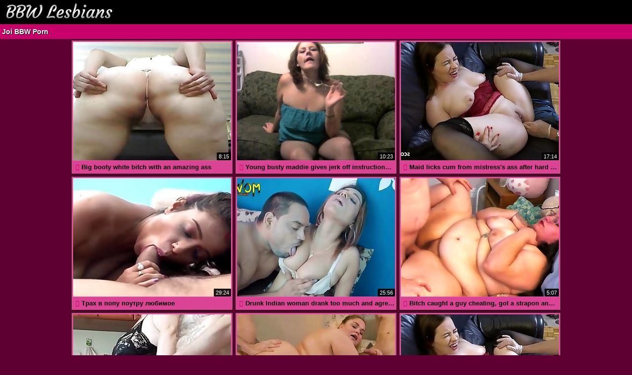

--- FILE ---
content_type: text/html; charset=UTF-8
request_url: http://bbwlesbians.net/joi/258/1
body_size: 9947
content:
<!DOCTYPE html>
<html>
	<head>
		<meta charset="utf-8">
		<title>Joi Videos :: Chubby Joi Porn Tube :: BBW Lesbians</title>
		<meta name="description" content="">
		<link rel="stylesheet" href="/syntagm/stratum.css">
		<meta name="viewport" content="width=device-width, initial-scale=1.0, maximum-scale=1.0, user-scalable=yes">
		<link rel="shortcut icon" href="/favicon.ico" type="image/x-icon">
		<link rel="icon" href="/favicon.ico" type="image/x-icon">
		<base target="_blank">
		<script src="https://ajax.googleapis.com/ajax/libs/jquery/2.2.4/jquery.min.js"></script>
		<script src="/syntagm/ll.min.js"></script>
	</head>

	<body>

		<div class="bugong">
			<a href="/" target="_self"><img src="/syntagm/bbwlesbians.jpg" width="238" height="49" alt="BBW Lesbians Porn Tube"></a> <img src="/syntagm/frameable.gif" style="display:none">
		</div>

		<div class="wantral">
			<i class="fa fa-video-camera fa-border" aria-hidden="true"></i>
			Joi BBW Porn
		</div>

		<div class="melodia">

			<div class="supreme">
				<a href="/t/l.php?q=YmlnLWJvb3R5LXdoaXRlLWJpdGNoLXdpdGgtYW4tYW1hemluZy1hc3M="><img src="/upload/320x240/46/243_booty.jpg"><em>Big booty white bitch with an amazing ass</em></a> <span>8:15</span>
			</div>

			<div class="supreme">
				<a href="/t/l.php?q=eW91bmctYnVzdHktbWFkZGllLWdpdmVzLWplcmstb2ZmLWluc3RydWN0aW9ucy10by1oZXI="><img src="/upload/320x240/57/888_law.jpg"><em>Young busty maddie gives jerk off instructions to her</em></a> <span>10:23</span>
			</div>

			<div class="supreme">
				<a href="/t/l.php?q=bWFpZC1saWNrcy1jdW0tZnJvbS1taXN0cmVzcy1zLWFzcy1hZnRlci1oYXJkLWFuYWw="><img src="/upload/320x240/65/881_s.jpg"><em>Maid licks cum from mistress's ass after hard anal</em></a> <span>17:14</span>
			</div>

			<div class="supreme">
				<a href="/t/l.php?q=dHJhaC12LXBvcHUtcG91dHJ1LWx5dWJpbW9lLXphbnlhdGll"><img src="/upload/320x240/65/356_--.jpg"><em>Трах в попу поутру любимое</em></a> <span>29:24</span>
			</div>

			<div class="supreme">
				<a href="/t/l.php?q=ZHJ1bmstaW5kaWFuLXdvbWFuLWRyYW5rLXRvby1tdWNoLWFuZC1hZ3JlZWQtdG8tc2V4"><img src="/upload/320x240/65/341_too.jpg"><em>Drunk Indian woman drank too much and agreed to sex</em></a> <span>25:56</span>
			</div>

			<div class="supreme">
				<a href="/t/l.php?q=Yml0Y2gtY2F1Z2h0LWd1eS1jaGVhdGluZy1nb3Qtc3RyYXBvbi1hbmQtam9pbmVkLWlu"><img src="/upload/320x240/65/114_door.jpg"><em>Bitch caught a guy cheating, got a strapon and joined in</em></a> <span>5:07</span>
			</div>

			<div class="supreme">
				<a href="/t/l.php?q=ZGljay13YW5raW5nLWF0LW15LW1vdGhlci1pbi1sYXctcy1ob3VzZQ=="><img src="/upload/320x240/64/986_at-learn.jpg"><em>Dick wanking at my mother-in-law's house.</em></a> <span>7:49</span>
			</div>

			<div class="supreme">
				<a href="/t/l.php?q=Y3Vja29sZC1jYXVnaHQtY2hlYXRpbmctb24taGlzLXdpZmUtYW5uYS1rYXR6LXRocmVlc29tZQ=="><img src="/upload/320x240/64/982_caught-in.jpg"><em>Cuckold caught cheating on his wife Anna Katz, a threesome</em></a> <span>19:15</span>
			</div>

			<div class="supreme">
				<a href="/t/l.php?q=b25lLWZpbmdlci1pbi1hc3MtZ29vZC1idXQtd2lsbC10aHJlZS1maXQtYW5hbC1leHBlcmltZW50cw=="><img src="/upload/320x240/64/890_is.jpg"><em>One finger in the ass is good, but will three fit? Anal</em></a> <span>17:14</span>
			</div>

			<div class="supreme">
				<a href="/t/l.php?q=dGhlLWh1c2JhbmQtY2hlYXRlZC1hbmQtZ290LWZhdC1taXN0cmVzcy1mdWNrZWQ="><img src="/upload/320x240/64/866_spouse.jpg"><em>The husband cheated, and got a fat mistress - fucked with a</em></a> <span>5:07</span>
			</div>


			<div class="supreme">
				<a href="/t/l.php?q=bWFzdHVyYmF0aW5nLWluLWtpdGNoZW4tYWRvcmVkLWJ5LXNob290aW5nLXN0YXItaG91c2V3aWZl"><img data-original="/upload/320x240/64/632_the-excitingly-with.jpg" class="blazy" src="/image.png"><em>Masturbating in the kitchen is adored by Shooting Star</em></a> <span>20:08</span>
			</div>

			<div class="supreme">
				<a href="/t/l.php?q=bGV0LW15LXRpdHR5LW1vdGhlci1pbi1sYXctamVyay1tZS1vZmYtaWYtbXktd2lmZS1kb2Vzbi10"><img data-original="/upload/320x240/64/482_-wife.jpg" class="blazy" src="/image.png"><em>Let my titty mother-in-law jerk me off if my wife doesn't</em></a> <span>7:49</span>
			</div>

			<div class="supreme">
				<a href="/t/l.php?q=YS1tYXN0dXJiYXRpbmctY3J1bXBldC1kb2VzLW5vdC1taW5kLXRha2luZy1zbHVnZ2lzaA=="><img data-original="/upload/320x240/64/134_taking.jpg" class="blazy" src="/image.png"><em>A masturbating crumpet does not mind taking a sluggish dick</em></a> <span>11:27</span>
			</div>

			<div class="supreme">
				<a href="/t/l.php?q=cm91Z2gtcG9ybi13aXRoLWZhdC13b21hbi1pbi1uYXR1cmU="><img data-original="/upload/320x240/63/890_fat--fresh.jpg" class="blazy" src="/image.png"><em>Rough porn with a fat woman in nature</em></a> <span>21:18</span>
			</div>

			<div class="supreme">
				<a href="/t/l.php?q=bXktZnJpZW5kLXMtbW9tLWFuZC1pLWhhdmUtc2VjcmV0LXdlLWhhdmUtc2V4LXRvZ2V0aGVy"><img data-original="/upload/320x240/63/345_have.jpg" class="blazy" src="/image.png"><em>My friend's mom and I have a secret: we have sex together.</em></a> <span>16:22</span>
			</div>

			<div class="supreme">
				<a href="/t/l.php?q=eW91LWNhbi10LWplcmsteW91ci1tb20tcy1kaWNrLW9mZi1hbHRob3VnaC15b3UtY2Fu"><img data-original="/upload/320x240/63/219_mom-me.jpg" class="blazy" src="/image.png"><em>You can't jerk your mom's dick off! Although you can do it</em></a> <span>6:02</span>
			</div>

			<div class="supreme">
				<a href="/t/l.php?q=d2F0Y2hpbmctaG90LXBvcm4tYW5kLW1hc3R1cmJhdGluZy1qb2luLW1l"><img data-original="/upload/320x240/63/105_session.jpg" class="blazy" src="/image.png"><em>Watching hot porn and masturbating, join me!</em></a> <span>15:03</span>
			</div>

			<div class="supreme">
				<a href="/t/l.php?q=YS1oaW5kdS1mcm9tLW11bWJhaS10b29rLW9mZi1wcm9zdGl0dXRlLWJyaWdodGVuaW5n"><img data-original="/upload/320x240/63/046_-slut.jpg" class="blazy" src="/image.png"><em>A Hindu from Mumbai took off a prostitute, brightening up</em></a> <span>25:56</span>
			</div>

			<div class="supreme">
				<a href="/t/l.php?q=ZXhjaXRpbmctaG9tZW1hZGUtcG9ybi1vZi1zd2luZ2Vycy1pbi1ob3RlbC1yb29t"><img data-original="/upload/320x240/62/799_room-fuck.jpg" class="blazy" src="/image.png"><em>Exciting homemade porn of swingers in a hotel room</em></a> <span>39:01</span>
			</div>

			<div class="supreme">
				<a href="/t/l.php?q=dGhpcy13aGF0LXNpbmdsZS13b21hbi1zLWRvdWJsZS1wZW5ldHJhdGlvbi1sb29rcy1saWtl"><img data-original="/upload/320x240/62/675_what-monse-double.jpg" class="blazy" src="/image.png"><em>This is what a single woman's double penetration looks like</em></a> <span>6:46</span>
			</div>

			<div class="supreme">
				<a href="/t/l.php?q=bXktbW90aGVyLWluLWxhdy1qZXJrcy1jb2NrLXByZXR0eS1nb29kLWV2ZW4tYmV0dGVy"><img data-original="/upload/320x240/62/660_-in-into.jpg" class="blazy" src="/image.png"><em>My mother-in-law jerks cock pretty good, even better than my</em></a> <span>7:49</span>
			</div>

			<div class="supreme">
				<a href="/t/l.php?q=bWF0dXJlLXNob290aW5nLXN0YXItbWFzdHVyYmF0ZXMtaW4ta2l0Y2hlbi1nZXQteW91cg=="><img data-original="/upload/320x240/62/132_your-out-and.jpg" class="blazy" src="/image.png"><em>Mature Shooting Star masturbates in the kitchen, get your</em></a> <span>20:08</span>
			</div>

			<div class="supreme">
				<a href="/t/l.php?q=dGhpcy1tb21teS1ub3QtYXNoYW1lZC10by1zaG93LWhlci1iaWctbmF0dXJhbC10aXRz"><img data-original="/upload/320x240/61/922_is-mature-proud.jpg" class="blazy" src="/image.png"><em>This mommy is not ashamed to show her big natural tits.</em></a> <span>10:57</span>
			</div>

			<div class="supreme">
				<a href="/t/l.php?q=aW5kaWFuLWxvdmVycy1mdWNrLW9uLWRhdGUtYW5kLXN0cmVuZ3RoZW4tcmVsYXRpb25zaGlwcw=="><img data-original="/upload/320x240/61/868_in-sex-a.jpg" class="blazy" src="/image.png"><em>Indian lovers fuck on a date and strengthen relationships</em></a> <span>25:56</span>
			</div>

			<div class="supreme">
				<a href="/t/l.php?q=ZGlsZG8taW4tYXNzLWFuZC1jdW50LXRoZXJlLXMtbm8tc3VjaC10aGluZy1hcy10b28="><img data-original="/upload/320x240/61/634_monse-two.jpg" class="blazy" src="/image.png"><em>Dildo in ass and cunt! There's no such thing as too many</em></a> <span>6:46</span>
			</div>

			<div class="supreme">
				<a href="/t/l.php?q=YS1zaGF2ZW4taGVhZGVkLWluZGlhbi1wZXJzdWFkZWQtaGFybWZ1bC1iaXRjaC10by1oYXZl"><img data-original="/upload/320x240/61/564_bitch-to-in.jpg" class="blazy" src="/image.png"><em>A shaven-headed Indian persuaded a harmful bitch to have sex</em></a> <span>29:24</span>
			</div>

			<div class="supreme">
				<a href="/t/l.php?q=bWFrZS1tZS13ZXQtYmVkLWRhZGR5LWpvaQ=="><img data-original="/upload/320x240/58/211_me_the.jpg" class="blazy" src="/image.png"><em>Make me wet the bed daddy-joi</em></a> <span>18:48</span>
			</div>

			<div class="supreme">
				<a href="/t/l.php?q=ZXllLWNyb3NzaW5nLXRvZS1jdXJsaW5nLW9yZ2FzbXMtd2hpbGUtbWFzdHVyYmF0aW5nLTI5ODE2"><img data-original="/upload/320x240/57/870__while.jpg" class="blazy" src="/image.png"><em>Eye crossing, toe curling orgasms while masturbating</em></a> <span>13:47</span>
			</div>

			<div class="supreme">
				<a href="/t/l.php?q=Y3VtLWpvaW4tbWFzc2l2ZS1iYnctZ2lybC1mdWNraW5nLWhlci1zZWxmLXVw"><img data-original="/upload/320x240/57/737_join_bbw_self.jpg" class="blazy" src="/image.png"><em>Cum join the massive bbw girl fucking her self up</em></a> <span>8:26</span>
			</div>

			<div class="supreme">
				<a href="/t/l.php?q=ZnJlbmNoLXBlZGljdXJlLW1lYXR5LXNvbGVzLWpvaQ=="><img data-original="/upload/320x240/56/598_pedicure_soles.jpg" class="blazy" src="/image.png"><em>French pedicure meaty soles joi</em></a> <span>3:51</span>
			</div>

			<div class="supreme">
				<a href="/t/l.php?q=YmV0aC1qb2k="><img data-original="/upload/320x240/55/735_Beth_joi.jpg" class="blazy" src="/image.png"><em>Beth joi</em></a> <span>10:32</span>
			</div>

			<div class="supreme">
				<a href="/t/l.php?q=cGhhdC1zb2xlcw=="><img data-original="/upload/320x240/54/814_Phat_soles.jpg" class="blazy" src="/image.png"><em>Phat soles</em></a> <span>5:01</span>
			</div>

			<div class="supreme">
				<a href="/t/l.php?q=Zmlyc3QtaW5zdHJ1Y3Rpb25hbC12aWRlbw=="><img data-original="/upload/320x240/54/395_First_instructional.jpg" class="blazy" src="/image.png"><em>First instructional video</em></a> <span>2:47</span>
			</div>

			<div class="supreme">
				<a href="/t/l.php?q=YmYtZmluZHMtbWUtcGxheWluZy13aXRoLW15c2VsZi1hbmQtam9pbnMtMjU2MDc="><img data-original="/upload/320x240/54/051_myself_joins.jpg" class="blazy" src="/image.png"><em>Bf finds me playing with myself and joins</em></a> <span>10:11</span>
			</div>

			<div class="supreme">
				<a href="/t/l.php?q=Y3VyaW91cy10ZWVuLWpvaW5zLW9sZC1jb3VwbGUtZm9yLXRocmVlc29tZS1zZXgtb3V0ZG9vcnM="><img data-original="/upload/320x240/53/661_joins_for_sex.jpg" class="blazy" src="/image.png"><em>Curious teen joins old couple for threesome sex outdoors</em></a> <span>8:26</span>
			</div>

			<div class="supreme">
				<a href="/t/l.php?q=bWFkZGllLW1ha2VzLXZpZXdlci1qZXJrLW9mZi10by1oZXItcmh5dGhtLXdpdGgtZWRnaW5n"><img data-original="/upload/320x240/53/558_denial.jpg" class="blazy" src="/image.png"><em>Maddie makes viewer jerk off to her rhythm with edging and</em></a> <span>19:40</span>
			</div>

			<div class="supreme">
				<a href="/t/l.php?q=am9pLWN1bS1pbi1tb21teS1zLXRocm9hdA=="><img data-original="/upload/320x240/52/877_Joi_in_s.jpg" class="blazy" src="/image.png"><em>Joi cum in mommy's throat</em></a> <span>6:40</span>
			</div>

			<div class="supreme">
				<a href="/t/l.php?q=bWF0dXJlLW1vbS1qb2lucy1uZXdiaWUtdGVlbi1jb3VwbGU="><img data-original="/upload/320x240/52/483_joins_newbie_teen.jpg" class="blazy" src="/image.png"><em>Mature mom joins newbie teen couple</em></a> <span>7:04</span>
			</div>

			<div class="supreme">
				<a href="/t/l.php?q=Y3V0ZS1iaWctdGl0cw=="><img data-original="/upload/320x240/48/657_Cute_big.jpg" class="blazy" src="/image.png"><em>Cute big tits</em></a> <span>8:38</span>
			</div>

			<div class="supreme">
				<a href="/t/l.php?q=dGluYS1zbnVhLWJlZ3MteW91LXRvLWN1bS1qb2k="><img data-original="/upload/320x240/48/201_snua_you.jpg" class="blazy" src="/image.png"><em>Tina snua begs you to cum joi</em></a> <span>10:32</span>
			</div>

			<div class="supreme">
				<a href="/t/l.php?q=d29yc2hpcC1taXN0cmVzcy1tb25pY2Etcy1odWdlLWFzcw=="><img data-original="/upload/320x240/47/876_s.jpg" class="blazy" src="/image.png"><em>Worship mistress monica's huge ass</em></a> <span>7:37</span>
			</div>

			<div class="supreme">
				<a href="/t/l.php?q=a2F0aGVyeW4tbWFyaWUtc2x1cnBzLXB1c3N5LXVudGlsLXR3by1jb2Nrcy1qb2lu"><img data-original="/upload/320x240/47/757_marie_until.jpg" class="blazy" src="/image.png"><em>Katheryn marie slurps pussy until two cocks join</em></a> <span>19:38</span>
			</div>

			<div class="supreme">
				<a href="/t/l.php?q=am9pLW5hdWdodHktbmVyZC1zcXVpcnRzLWFuZC1nZXRzLWN1bXNob3Q="><img data-original="/upload/320x240/47/579_Joi_gets.jpg" class="blazy" src="/image.png"><em>Joi naughty nerd squirts and gets cumshot</em></a> <span>23:00</span>
			</div>

			<div class="supreme">
				<a href="/t/l.php?q=Y3VydnktYmJ3LWdvZGRlc3M="><img data-original="/upload/320x240/47/100_Curvy.jpg" class="blazy" src="/image.png"><em>Curvy bbw goddess</em></a> <span>7:14</span>
			</div>

			<div class="supreme">
				<a href="/t/l.php?q=aHVnZS13aGl0ZS1hc3MtamVyay1vZmYtaW5zdHJ1Y3Rpb25z"><img data-original="/upload/320x240/46/638_white_jerk_instructions.jpg" class="blazy" src="/image.png"><em>Huge white ass jerk off instructions</em></a> <span>6:03</span>
			</div>

			<div class="supreme">
				<a href="/t/l.php?q=bWF0dXJlLWJidy1ob3VzZXdpZmUtam9pbmVk"><img data-original="/upload/320x240/46/191_Mature_bbw_housewife.jpg" class="blazy" src="/image.png"><em>Mature bbw housewife joined</em></a> <span>12:06</span>
			</div>

			<div class="supreme">
				<a href="/t/l.php?q=Y2h1YmJ5LWJsb25kZS1qb2k="><img data-original="/upload/320x240/45/558_blonde.jpg" class="blazy" src="/image.png"><em>Chubby blonde joi</em></a> <span>6:36</span>
			</div>

			<div class="supreme">
				<a href="/t/l.php?q=YmlnLXRpdC1iYnctamVyay1vZmYtY2hhbGxlbmdlLWJsYWNrLXZzLXdoaXRlLXdoby13aW5z"><img data-original="/upload/320x240/45/551_off_challenge_wins.jpg" class="blazy" src="/image.png"><em>Big tit bbw jerk off challenge black vs white who wins</em></a> <span>20:12</span>
			</div>

			<div class="supreme">
				<a href="/t/l.php?q=YnJpdGlzaC1iYnctY2xvc2UtdXAtam9p"><img data-original="/upload/320x240/44/888_close.jpg" class="blazy" src="/image.png"><em>British bbw close up joi</em></a> <span>4:59</span>
			</div>

			<div class="supreme">
				<a href="/t/l.php?q=YnVzdHlrYXQtb2lsaW5nLXVwLWhlcmUtaHVnZS10aXRz"><img data-original="/upload/320x240/43/765_up.jpg" class="blazy" src="/image.png"><em>Bustykat oiling up here huge tits</em></a> <span>5:37</span>
			</div>

			<div class="supreme">
				<a href="/t/l.php?q=YmYtZmluZHMtbWUtcGxheWluZy13aXRoLW15c2VsZi1hbmQtam9pbnM="><img data-original="/upload/320x240/43/635_finds_playing_with.jpg" class="blazy" src="/image.png"><em>Bf finds me playing with myself and joins</em></a> <span>10:11</span>
			</div>

			<div class="supreme">
				<a href="/t/l.php?q=ZXllLWNyb3NzaW5nLXRvZS1jdXJsaW5nLW9yZ2FzbXMtd2hpbGUtbWFzdHVyYmF0aW5n"><img data-original="/upload/320x240/43/187_masturbating.jpg" class="blazy" src="/image.png"><em>Eye crossing, toe curling orgasms while masturbating</em></a> <span>13:47</span>
			</div>

			<div class="supreme">
				<a href="/t/l.php?q=bmF1Z2h0eS1icnVuZXR0ZS1taWRnZXQtam9pbmluZy1pbi1mYXQtbWFtYS1hbmQtc2tpbm55"><img data-original="/upload/320x240/42/778_Naughty_mama.jpg" class="blazy" src="/image.png"><em>Naughty brunette midget joining in fat mama and skinny dude</em></a> <span>17:49</span>
			</div>

			<div class="supreme">
				<a href="/t/l.php?q=YS1jaHVua3ktcmVkaGVhZC1uYW1lZC1zaW1vbmUtam9pbnMtaG9ybnktZ3V5LW9u"><img data-original="/upload/320x240/41/072_named.jpg" class="blazy" src="/image.png"><em>A chunky redhead named simone joins a horny guy on the</em></a> <span>10:23</span>
			</div>

			<div class="supreme">
				<a href="/t/l.php?q=dG8tY29tcGxldGUtaGVyLWF1bnQtam9pbmVkLWd1eQ=="><img data-original="/upload/320x240/36/125_joined.jpg" class="blazy" src="/image.png"><em>To complete her aunt joined guy</em></a> <span>5:01</span>
			</div>

			<div class="supreme">
				<a href="/t/l.php?q=Y2F1Z2h0LXdpZmUtcGxheWluZy1zby1qb2luZWQtaW4="><img data-original="/upload/320x240/6/520_Caught_playing_in.jpg" class="blazy" src="/image.png"><em>Caught the wife playing so joined in</em></a> <span>1:09</span>
			</div>

		</div>

		<ul class="centric">

			<li><a href="/joi/258/1" target="_self" class=escalope>1</a></li>

		</ul>

		<div class="wantral">
			<i class="fa fa-thumbs-o-up fa-border" aria-hidden="true"></i>
			Related Videos
		</div>

		<div class="melodia synax">

			<div class="supreme">
				<a href="/african/3/1"><img data-original="/upload/320x240/55/214_getting.jpg" class="blazy" src="/image.png"><em>African</em></a> <span>4210</span>
			</div>

			<div class="supreme">
				<a href="/oral/179/1"><img data-original="/upload/320x240/55/194_was.jpg" class="blazy" src="/image.png"><em>Oral</em></a> <span>7657</span>
			</div>

			<div class="supreme">
				<a href="/nailed/166/1"><img data-original="/upload/320x240/56/938_gets_nailed.jpg" class="blazy" src="/image.png"><em>Nailed</em></a> <span>114</span>
			</div>

			<div class="supreme">
				<a href="/naked/167/1"><img data-original="/upload/320x240/49/480_Hot.jpg" class="blazy" src="/image.png"><em>Naked</em></a> <span>546</span>
			</div>

			<div class="supreme">
				<a href="/nasty/168/1"><img data-original="/upload/320x240/15/166_radical.jpg" class="blazy" src="/image.png"><em>Nasty</em></a> <span>703</span>
			</div>

			<div class="supreme">
				<a href="/natural/169/1"><img data-original="/upload/320x240/46/380_Bbw_dancing_and.jpg" class="blazy" src="/image.png"><em>Natural</em></a> <span>1441</span>
			</div>

			<div class="supreme">
				<a href="/naughty/170/1"><img data-original="/upload/320x240/40/218_breasted_with.jpg" class="blazy" src="/image.png"><em>Naughty</em></a> <span>168</span>
			</div>

			<div class="supreme">
				<a href="/neighbor/171/1"><img data-original="/upload/320x240/65/401_a-wayward.jpg" class="blazy" src="/image.png"><em>Neighbor</em></a> <span>187</span>
			</div>

			<div class="supreme">
				<a href="/nipple/172/1"><img data-original="/upload/320x240/44/079_tits.jpg" class="blazy" src="/image.png"><em>Nipple</em></a> <span>7138</span>
			</div>

			<div class="supreme">
				<a href="/nude/173/1"><img data-original="/upload/320x240/56/263_smoking_cam.jpg" class="blazy" src="/image.png"><em>Nude</em></a> <span>492</span>
			</div>

			<div class="supreme">
				<a href="/obese/175/1"><img data-original="/upload/320x240/54/791_and_teasing.jpg" class="blazy" src="/image.png"><em>Obese</em></a> <span>27802</span>
			</div>

			<div class="supreme">
				<a href="/office/176/1"><img data-original="/upload/320x240/65/036_cop-of-officers.jpg" class="blazy" src="/image.png"><em>Office</em></a> <span>140</span>
			</div>

			<div class="supreme">
				<a href="/oiled/177/1"><img data-original="/upload/320x240/48/713_get.jpg" class="blazy" src="/image.png"><em>Oiled</em></a> <span>218</span>
			</div>

			<div class="supreme">
				<a href="/older/178/1"><img data-original="/upload/320x240/56/814_Russian.jpg" class="blazy" src="/image.png"><em>Older</em></a> <span>2587</span>
			</div>

			<div class="supreme">
				<a href="/orgasm/180/1"><img data-original="/upload/320x240/56/417_pussy.jpg" class="blazy" src="/image.png"><em>Orgasm</em></a> <span>965</span>
			</div>

			<div class="supreme">
				<a href="/monster/164/1"><img data-original="/upload/320x240/57/818_with.jpg" class="blazy" src="/image.png"><em>Monster</em></a> <span>594</span>
			</div>

			<div class="supreme">
				<a href="/orgy/181/1"><img data-original="/upload/320x240/50/230_Bbw_outdoor.jpg" class="blazy" src="/image.png"><em>Orgy</em></a> <span>2482</span>
			</div>

			<div class="supreme">
				<a href="/outdoors/182/1"><img data-original="/upload/320x240/57/784_Still.jpg" class="blazy" src="/image.png"><em>Outdoors</em></a> <span>1150</span>
			</div>

			<div class="supreme">
				<a href="/overweight/183/1"><img data-original="/upload/320x240/65/182_an-ass-that.jpg" class="blazy" src="/image.png"><em>Overweight</em></a> <span>457</span>
			</div>

			<div class="supreme">
				<a href="/panties/184/1"><img data-original="/upload/320x240/46/866_girl_short.jpg" class="blazy" src="/image.png"><em>Panties</em></a> <span>230</span>
			</div>

			<div class="supreme">
				<a href="/pantyhose/185/1"><img data-original="/upload/320x240/54/352_of_breath.jpg" class="blazy" src="/image.png"><em>Pantyhose</em></a> <span>1454</span>
			</div>

			<div class="supreme">
				<a href="/party/186/1"><img data-original="/upload/320x240/16/430_latino_cocks_party.jpg" class="blazy" src="/image.png"><em>Party</em></a> <span>301</span>
			</div>

			<div class="supreme">
				<a href="/pawg/187/1"><img data-original="/upload/320x240/46/729_in_tight_shorts.jpg" class="blazy" src="/image.png"><em>Pawg</em></a> <span>700</span>
			</div>

			<div class="supreme">
				<a href="/penetration/188/1"><img data-original="/upload/320x240/65/290_anal-deep-assholes.jpg" class="blazy" src="/image.png"><em>Penetration</em></a> <span>193</span>
			</div>

			<div class="supreme">
				<a href="/phat/189/1"><img data-original="/upload/320x240/52/722_Random_fart.jpg" class="blazy" src="/image.png"><em>Phat</em></a> <span>15922</span>
			</div>

			<div class="supreme">
				<a href="/pissing/191/1"><img data-original="/upload/320x240/57/579_squat_in_shower.jpg" class="blazy" src="/image.png"><em>Pissing</em></a> <span>130</span>
			</div>

			<div class="supreme">
				<a href="/plump/192/1"><img data-original="/upload/320x240/54/832_in.jpg" class="blazy" src="/image.png"><em>Plump</em></a> <span>8311</span>
			</div>

			<div class="supreme">
				<a href="/plumper/193/1"><img data-original="/upload/320x240/48/835_show.jpg" class="blazy" src="/image.png"><em>Plumper</em></a> <span>3130</span>
			</div>

			<div class="supreme">
				<a href="/mouth/165/1"><img data-original="/upload/320x240/44/210_Slutty_is.jpg" class="blazy" src="/image.png"><em>Mouth</em></a> <span>415</span>
			</div>

			<div class="supreme">
				<a href="/mom/163/1"><img data-original="/upload/320x240/56/390_Stephanie__robin.jpg" class="blazy" src="/image.png"><em>Mom</em></a> <span>1869</span>
			</div>

			<div class="supreme">
				<a href="/pornstar/195/1"><img data-original="/upload/320x240/57/414_Cumsnatcher.jpg" class="blazy" src="/image.png"><em>Pornstar</em></a> <span>616</span>
			</div>

			<div class="supreme">
				<a href="/lesbian/147/1"><img data-original="/upload/320x240/55/115_I_want_it.jpg" class="blazy" src="/image.png"><em>Lesbian</em></a> <span>1326</span>
			</div>

			<div class="supreme">
				<a href="/jerking/134/1"><img data-original="/upload/320x240/65/218_titty.jpg" class="blazy" src="/image.png"><em>Jerking</em></a> <span>180</span>
			</div>

			<div class="supreme">
				<a href="/juggs/135/1"><img data-original="/upload/320x240/45/307_Dance_arab.jpg" class="blazy" src="/image.png"><em>Juggs</em></a> <span>12228</span>
			</div>

			<div class="supreme">
				<a href="/juicy/136/1"><img data-original="/upload/320x240/57/629_with_a.jpg" class="blazy" src="/image.png"><em>Juicy</em></a> <span>1062</span>
			</div>

			<div class="supreme">
				<a href="/kinky/137/1"><img data-original="/upload/320x240/57/699_.jpg" class="blazy" src="/image.png"><em>Kinky</em></a> <span>257</span>
			</div>

			<div class="supreme">
				<a href="/kissing/138/1"><img data-original="/upload/320x240/65/383_obediently-her.jpg" class="blazy" src="/image.png"><em>Kissing</em></a> <span>125</span>
			</div>

			<div class="supreme">
				<a href="/kitchen/139/1"><img data-original="/upload/320x240/65/215_juicy.jpg" class="blazy" src="/image.png"><em>Kitchen</em></a> <span>137</span>
			</div>

			<div class="supreme">
				<a href="/knockers/140/1"><img data-original="/upload/320x240/41/448_cam.jpg" class="blazy" src="/image.png"><em>Knockers</em></a> <span>12842</span>
			</div>

			<div class="supreme">
				<a href="/large/141/1"><img data-original="/upload/320x240/53/806_Hunter_rare.jpg" class="blazy" src="/image.png"><em>Large</em></a> <span>3094</span>
			</div>

		</div>

		<div class="wantral">
			<i class="fa fa-heart fa-border" aria-hidden="true"></i>
			Visit More Great Sites
		</div>

		<div class="melodia indorsor">

			<div class="supreme">
				<a href="https://pornokol.net/en/bbw/"><img data-original="/upload/240x180/pornokol.net.jpg" class="blazy" src="/image.png"><em>pornokol.net</em></a>
			</div>

			<div class="supreme">
				<a href="https://505xxx.net/bbw/"><img data-original="/upload/240x180/505xxx.net.jpg" class="blazy" src="/image.png"><em>505xxx.net</em></a>
			</div>

			<div class="supreme">
				<a href="http://bbw-porn-movies.net/"><img data-original="/upload/240x180/bbw-porn-movies.net.jpg" class="blazy" src="/image.png"><em>bbw-porn-movies.net</em></a>
			</div>

			<div class="supreme">
				<a href="http://chubbytube.me/"><img data-original="/upload/240x180/chubbytube.me.jpg" class="blazy" src="/image.png"><em>chubbytube.me</em></a>
			</div>

			<div class="supreme">
				<a href="http://bbwvidz.net/"><img data-original="/upload/240x180/bbwvidz.net.jpg" class="blazy" src="/image.png"><em>bbwvidz.net</em></a>
			</div>

			<div class="supreme">
				<a href="http://bbwboss.com/"><img data-original="/upload/240x180/bbwboss.com.jpg" class="blazy" src="/image.png"><em>bbwboss.com</em></a>
			</div>

			<div class="supreme">
				<a href="https://videosbag.com/bbw/"><img data-original="/upload/240x180/videosbag.com.jpg" class="blazy" src="/image.png"><em>videosbag.com</em></a>
			</div>

			<div class="supreme">
				<a href="http://bbwrush.com/"><img data-original="/upload/240x180/bbwrush.com.jpg" class="blazy" src="/image.png"><em>bbwrush.com</em></a>
			</div>

			<div class="supreme">
				<a href="http://plumperstube.net/"><img data-original="/upload/240x180/plumperstube.net.jpg" class="blazy" src="/image.png"><em>plumperstube.net</em></a>
			</div>

			<div class="supreme">
				<a href="http://fattytube.net/"><img data-original="/upload/240x180/fattytube.net.jpg" class="blazy" src="/image.png"><em>fattytube.net</em></a>
			</div>

			<div class="supreme">
				<a href="http://freebbwmovs.com/"><img data-original="/upload/240x180/freebbwmovs.com.jpg" class="blazy" src="/image.png"><em>freebbwmovs.com</em></a>
			</div>

			<div class="supreme">
				<a href="http://bigbbwtube.net/"><img data-original="/upload/240x180/bigbbwtube.net.jpg" class="blazy" src="/image.png"><em>bigbbwtube.net</em></a>
			</div>

			<div class="supreme">
				<a href="http://bbwpornhd.com/"><img data-original="/upload/240x180/bbwpornhd.com.jpg" class="blazy" src="/image.png"><em>bbwpornhd.com</em></a>
			</div>

			<div class="supreme">
				<a href="http://fatgirlsland.com/"><img data-original="/upload/240x180/fatgirlsland.com.jpg" class="blazy" src="/image.png"><em>fatgirlsland.com</em></a>
			</div>

			<div class="supreme">
				<a href="http://1bbwtube.net/"><img data-original="/upload/240x180/1bbwtube.net.jpg" class="blazy" src="/image.png"><em>1bbwtube.net</em></a>
			</div>

			<div class="supreme">
				<a href="http://fatxxx.tube/"><img data-original="/upload/240x180/fatxxx.tube.jpg" class="blazy" src="/image.png"><em>fatxxx.tube</em></a>
			</div>

			<div class="supreme">
				<a href="http://madfatties.com/"><img data-original="/upload/240x180/madfatties.com.jpg" class="blazy" src="/image.png"><em>madfatties.com</em></a>
			</div>

			<div class="supreme">
				<a href="http://fatporn.cc/"><img data-original="/upload/240x180/fatporn.cc.jpg" class="blazy" src="/image.png"><em>fatporn.cc</em></a>
			</div>

			<div class="supreme">
				<a href="http://bbwporntv.net/"><img data-original="/upload/240x180/bbwporntv.net.jpg" class="blazy" src="/image.png"><em>bbwporntv.net</em></a>
			</div>

			<div class="supreme">
				<a href="http://bbwvid.com/"><img data-original="/upload/240x180/bbwvid.com.jpg" class="blazy" src="/image.png"><em>bbwvid.com</em></a>
			</div>

			<div class="supreme">
				<a href="http://fatsex.red/"><img data-original="/upload/240x180/fatsex.red.jpg" class="blazy" src="/image.png"><em>fatsex.red</em></a>
			</div>

			<div class="supreme">
				<a href="http://hotbbwvids.com/"><img data-original="/upload/240x180/hotbbwvids.com.jpg" class="blazy" src="/image.png"><em>hotbbwvids.com</em></a>
			</div>

			<div class="supreme">
				<a href="http://bigfatporn.net/"><img data-original="/upload/240x180/bigfatporn.net.jpg" class="blazy" src="/image.png"><em>bigfatporn.net</em></a>
			</div>

			<div class="supreme">
				<a href="http://bbwsextube.net/"><img data-original="/upload/240x180/bbwsextube.net.jpg" class="blazy" src="/image.png"><em>bbwsextube.net</em></a>
			</div>

			<div class="supreme">
				<a href="https://xxxz.tv/bbw/"><img data-original="/upload/240x180/xxxz.tv.jpg" class="blazy" src="/image.png"><em>xxxz.tv</em></a>
			</div>

			<div class="supreme">
				<a href="http://bigbbw.net/"><img data-original="/upload/240x180/bigbbw.net.jpg" class="blazy" src="/image.png"><em>bigbbw.net</em></a>
			</div>

			<div class="supreme">
				<a href="http://bbwboom.com/"><img data-original="/upload/240x180/bbwboom.com.jpg" class="blazy" src="/image.png"><em>bbwboom.com</em></a>
			</div>

			<div class="supreme">
				<a href="http://bbwmegatube.com/"><img data-original="/upload/240x180/bbwmegatube.com.jpg" class="blazy" src="/image.png"><em>bbwmegatube.com</em></a>
			</div>

		</div>
		<ul class="begum scouter">

			<li><a href="http://plumpxxx.net/">plumpxxx.net</a></li>

			<li><a href="http://bbw-sex.me/">bbw-sex.me</a></li>

			<li><a href="http://fatxtube.com/">fatxtube.com</a></li>

			<li><a href="http://xbbwtube.net/">xbbwtube.net</a></li>

			<li><a href="http://bbwtubeporn.me/">bbwtubeporn.me</a></li>

			<li><a href="http://plumpertube.net/">plumpertube.net</a></li>

			<li><a href="http://bbwfuck.me/">bbwfuck.me</a></li>

			<li><a href="http://fatporntuber.com/">fatporntuber.com</a></li>

			<li><a href="http://fatgirlsfuck.net/">fatgirlsfuck.net</a></li>

			<li><a href="http://fatbbwtube.me/">fatbbwtube.me</a></li>

			<li><a href="http://fatsextubex.com/">fatsextubex.com</a></li>

			<li><a href="http://bbwporntubex.com/">bbwporntubex.com</a></li>

			<li><a href="http://fatpussyass.com/">fatpussyass.com</a></li>

			<li><a href="http://bbwsextuber.com/">bbwsextuber.com</a></li>

			<li><a href="http://fat-xxx.net/">fat-xxx.net</a></li>

			<li><a href="https://eye.porn/bbw/">eye.porn</a></li>

		</ul>

		<div class="wantral">
			<i class="fa fa-sort-alpha-asc fa-border" aria-hidden="true"></i>
			The Complete List Of Porn Categories
		</div>

		<ul class="begum">

			<li><a href="/african/3/1">African</a></li>

			<li><a href="/amateur/4/1">Amateur</a></li>

			<li><a href="/american/5/1">American</a></li>

			<li><a href="/anal/6/1">Anal</a></li>

			<li><a href="/angel/7/1">Angel</a></li>

			<li><a href="/arab/8/1">Arab</a></li>

			<li><a href="/asian/9/1">Asian</a></li>

			<li><a href="/ass/10/1">Ass</a></li>

			<li><a href="/ass_fucked/11/1">Ass Fucked</a></li>

			<li><a href="/babes/12/1">Babes</a></li>

			<li><a href="/banged/13/1">Banged</a></li>

			<li><a href="/bathroom/14/1">Bathroom</a></li>

			<li><a href="/bbc/15/1">Bbc</a></li>

			<li><a href="/bbw/16/1">Bbw</a></li>

			<li><a href="/bdsm/17/1">Bdsm</a></li>

			<li><a href="/beach/18/1">Beach</a></li>

			<li><a href="/beautiful/19/1">Beautiful</a></li>

			<li><a href="/bedroom/20/1">Bedroom</a></li>

			<li><a href="/belly/21/1">Belly</a></li>

			<li><a href="/big_ass/22/1">Big Ass</a></li>

			<li><a href="/big_boobs/23/1">Big Boobs</a></li>

			<li><a href="/big_cocks/25/1">Big Cocks</a></li>

			<li><a href="/big_tits/24/1">Big Tits</a></li>

			<li><a href="/bikini/26/1">Bikini</a></li>

			<li><a href="/bitch/34/1">Bitch</a></li>

			<li><a href="/black/27/1">Black</a></li>

			<li><a href="/blonde/28/1">Blonde</a></li>

			<li><a href="/blowjob/29/1">Blowjob</a></li>

			<li><a href="/bombshell/33/1">Bombshell</a></li>

			<li><a href="/bondage/30/1">Bondage</a></li>

			<li><a href="/boobs/31/1">Boobs</a></li>

			<li><a href="/booty/32/1">Booty</a></li>

			<li><a href="/brazilian/36/1">Brazilian</a></li>

			<li><a href="/breasts/35/1">Breasts</a></li>

			<li><a href="/british/37/1">British</a></li>

			<li><a href="/brunette/38/1">Brunette</a></li>

			<li><a href="/brutal/42/1">Brutal</a></li>

			<li><a href="/bukkake/39/1">Bukkake</a></li>

			<li><a href="/busty/40/1">Busty</a></li>

			<li><a href="/butts/41/1">Butts</a></li>

			<li><a href="/buxom/43/1">Buxom</a></li>

			<li><a href="/car/44/1">Car</a></li>

			<li><a href="/casting/45/1">Casting</a></li>

			<li><a href="/cheating/46/1">Cheating</a></li>

			<li><a href="/chocolate/47/1">Chocolate</a></li>

			<li><a href="/chubby/48/1">Chubby</a></li>

			<li><a href="/clit/49/1">Clit</a></li>

			<li><a href="/close_up/50/1">Close Up</a></li>

			<li><a href="/cocksucking/51/1">Cocksucking</a></li>

			<li><a href="/cougar/52/1">Cougar</a></li>

			<li><a href="/couple/53/1">Couple</a></li>

			<li><a href="/cowgirl/54/1">Cowgirl</a></li>

			<li><a href="/crazy/55/1">Crazy</a></li>

			<li><a href="/creampie/56/1">Creampie</a></li>

			<li><a href="/cuckold/57/1">Cuckold</a></li>

			<li><a href="/cum/58/1">Cum</a></li>

			<li><a href="/cum_in_mouth/64/1">Cum In Mouth</a></li>

			<li><a href="/cumming/59/1">Cumming</a></li>

			<li><a href="/cumshot/60/1">Cumshot</a></li>

			<li><a href="/cunt/61/1">Cunt</a></li>

			<li><a href="/curvy/62/1">Curvy</a></li>

			<li><a href="/cute/63/1">Cute</a></li>

			<li><a href="/daddy/65/1">Daddy</a></li>

			<li><a href="/dancing/66/1">Dancing</a></li>

			<li><a href="/deepthroat/67/1">Deepthroat</a></li>

			<li><a href="/dildo/69/1">Dildo</a></li>

			<li><a href="/dirty/68/1">Dirty</a></li>

			<li><a href="/doctor/70/1">Doctor</a></li>

			<li><a href="/doggystyle/71/1">Doggystyle</a></li>

			<li><a href="/doll/72/1">Doll</a></li>

			<li><a href="/dominating/73/1">Dominating</a></li>

			<li><a href="/double_penetration/74/1">Double Penetration</a></li>

			<li><a href="/dress/75/1">Dress</a></li>

			<li><a href="/drilled/76/1">Drilled</a></li>

			<li><a href="/dutch/77/1">Dutch</a></li>

			<li><a href="/eating/78/1">Eating</a></li>

			<li><a href="/ebony/79/1">Ebony</a></li>

			<li><a href="/emo/80/1">Emo</a></li>

			<li><a href="/enormous/81/1">Enormous</a></li>

			<li><a href="/euro/82/1">Euro</a></li>

			<li><a href="/ex_girlfriend/83/1">Ex Girlfriend</a></li>

			<li><a href="/extreme/84/1">Extreme</a></li>

			<li><a href="/face/85/1">Face</a></li>

			<li><a href="/facesitting/86/1">Facesitting</a></li>

			<li><a href="/facial/87/1">Facial</a></li>

			<li><a href="/farting/257/1">Farting</a></li>

			<li><a href="/fat/88/1">Fat</a></li>

			<li><a href="/fatties/90/1">Fatties</a></li>

			<li><a href="/fatty/89/1">Fatty</a></li>

			<li><a href="/femdom/91/1">Femdom</a></li>

			<li><a href="/fetish/92/1">Fetish</a></li>

			<li><a href="/fingering/93/1">Fingering</a></li>

			<li><a href="/fishnets/94/1">Fishnets</a></li>

			<li><a href="/fisting/95/1">Fisting</a></li>

			<li><a href="/footjob/96/1">Footjob</a></li>

			<li><a href="/foursome/97/1">Foursome</a></li>

			<li><a href="/french/98/1">French</a></li>

			<li><a href="/friend/99/1">Friend</a></li>

			<li><a href="/fucking/100/1">Fucking</a></li>

			<li><a href="/fun/101/1">Fun</a></li>

			<li><a href="/gagging/102/1">Gagging</a></li>

			<li><a href="/gangbang/103/1">Gangbang</a></li>

			<li><a href="/german/104/1">German</a></li>

			<li><a href="/ghetto/105/1">Ghetto</a></li>

			<li><a href="/gigantic/106/1">Gigantic</a></li>

			<li><a href="/gilf/107/1">Gilf</a></li>

			<li><a href="/girlfriends/109/1">Girlfriends</a></li>

			<li><a href="/girls/108/1">Girls</a></li>

			<li><a href="/glasses/111/1">Glasses</a></li>

			<li><a href="/gloryhole/110/1">Gloryhole</a></li>

			<li><a href="/goth/112/1">Goth</a></li>

			<li><a href="/granny/113/1">Granny</a></li>

			<li><a href="/group/114/1">Group</a></li>

			<li><a href="/hairy/115/1">Hairy</a></li>

			<li><a href="/handjob/126/1">Handjob</a></li>

			<li><a href="/hardcore/116/1">Hardcore</a></li>

			<li><a href="/heavy/117/1">Heavy</a></li>

			<li><a href="/herself/118/1">Herself</a></li>

			<li><a href="/hoe/119/1">Hoe</a></li>

			<li><a href="/homemade/120/1">Homemade</a></li>

			<li><a href="/honey/121/1">Honey</a></li>

			<li><a href="/horny/122/1">Horny</a></li>

			<li><a href="/hottie/123/1">Hottie</a></li>

			<li><a href="/housewife/124/1">Housewife</a></li>

			<li><a href="/huge/125/1">Huge</a></li>

			<li><a href="/husband/127/1">Husband</a></li>

			<li><a href="/indian/128/1">Indian</a></li>

			<li><a href="/interracial/129/1">Interracial</a></li>

			<li><a href="/italian/130/1">Italian</a></li>

			<li><a href="/japanese/131/1">Japanese</a></li>

			<li><a href="/jeans/132/1">Jeans</a></li>

			<li><a href="/jerking/134/1">Jerking</a></li>

			<li><a href="/jizz/133/1">Jizz</a></li>

			<li><a href="/joi/258/1">Joi</a></li>

			<li><a href="/juggs/135/1">Juggs</a></li>

			<li><a href="/juicy/136/1">Juicy</a></li>

			<li><a href="/kinky/137/1">Kinky</a></li>

			<li><a href="/kissing/138/1">Kissing</a></li>

			<li><a href="/kitchen/139/1">Kitchen</a></li>

			<li><a href="/knockers/140/1">Knockers</a></li>

			<li><a href="/large/141/1">Large</a></li>

			<li><a href="/latex/142/1">Latex</a></li>

			<li><a href="/latina/143/1">Latina</a></li>

			<li><a href="/leather/144/1">Leather</a></li>

			<li><a href="/leggings/145/1">Leggings</a></li>

			<li><a href="/legs/146/1">Legs</a></li>

			<li><a href="/lesbian/147/1">Lesbian</a></li>

			<li><a href="/licking/148/1">Licking</a></li>

			<li><a href="/lingerie/149/1">Lingerie</a></li>

			<li><a href="/lips/150/1">Lips</a></li>

			<li><a href="/maid/151/1">Maid</a></li>

			<li><a href="/mama/152/1">Mama</a></li>

			<li><a href="/married/153/1">Married</a></li>

			<li><a href="/massage/154/1">Massage</a></li>

			<li><a href="/massive/155/1">Massive</a></li>

			<li><a href="/masturbation/156/1">Masturbation</a></li>

			<li><a href="/mature/157/1">Mature</a></li>

			<li><a href="/melons/158/1">Melons</a></li>

			<li><a href="/midget/159/1">Midget</a></li>

			<li><a href="/milf/160/1">Milf</a></li>

			<li><a href="/mistress/161/1">Mistress</a></li>

			<li><a href="/moaning/162/1">Moaning</a></li>

			<li><a href="/mom/163/1">Mom</a></li>

			<li><a href="/monster/164/1">Monster</a></li>

			<li><a href="/mouth/165/1">Mouth</a></li>

			<li><a href="/nailed/166/1">Nailed</a></li>

			<li><a href="/naked/167/1">Naked</a></li>

			<li><a href="/nasty/168/1">Nasty</a></li>

			<li><a href="/natural/169/1">Natural</a></li>

			<li><a href="/naughty/170/1">Naughty</a></li>

			<li><a href="/neighbor/171/1">Neighbor</a></li>

			<li><a href="/nipple/172/1">Nipple</a></li>

			<li><a href="/nude/173/1">Nude</a></li>

			<li><a href="/nurse/174/1">Nurse</a></li>

			<li><a href="/obese/175/1">Obese</a></li>

			<li><a href="/office/176/1">Office</a></li>

			<li><a href="/oiled/177/1">Oiled</a></li>

			<li><a href="/older/178/1">Older</a></li>

			<li><a href="/oral/179/1">Oral</a></li>

			<li><a href="/orgasm/180/1">Orgasm</a></li>

			<li><a href="/orgy/181/1">Orgy</a></li>

			<li><a href="/outdoors/182/1">Outdoors</a></li>

			<li><a href="/overweight/183/1">Overweight</a></li>

			<li><a href="/panties/184/1">Panties</a></li>

			<li><a href="/pantyhose/185/1">Pantyhose</a></li>

			<li><a href="/party/186/1">Party</a></li>

			<li><a href="/pawg/187/1">Pawg</a></li>

			<li><a href="/penetration/188/1">Penetration</a></li>

			<li><a href="/phat/189/1">Phat</a></li>

			<li><a href="/pierced/190/1">Pierced</a></li>

			<li><a href="/pissing/191/1">Pissing</a></li>

			<li><a href="/plump/192/1">Plump</a></li>

			<li><a href="/plumper/193/1">Plumper</a></li>

			<li><a href="/pool/194/1">Pool</a></li>

			<li><a href="/pornstar/195/1">Pornstar</a></li>

			<li><a href="/pov/196/1">Pov</a></li>

			<li><a href="/pregnant/197/1">Pregnant</a></li>

			<li><a href="/pretty/198/1">Pretty</a></li>

			<li><a href="/public/199/1">Public</a></li>

			<li><a href="/pussy/200/1">Pussy</a></li>

			<li><a href="/pussy_eating/201/1">Pussy Eating</a></li>

			<li><a href="/queen/202/1">Queen</a></li>

			<li><a href="/redhead/203/1">Redhead</a></li>

			<li><a href="/ride/204/1">Ride</a></li>

			<li><a href="/rubbing/205/1">Rubbing</a></li>

			<li><a href="/russian/206/1">Russian</a></li>

			<li><a href="/schoolgirl/207/1">Schoolgirl</a></li>

			<li><a href="/sexy/208/1">Sexy</a></li>

			<li><a href="/shagged/209/1">Shagged</a></li>

			<li><a href="/shaved/210/1">Shaved</a></li>

			<li><a href="/shocking/230/1">Shocking</a></li>

			<li><a href="/shower/211/1">Shower</a></li>

			<li><a href="/slut/212/1">Slut</a></li>

			<li><a href="/smoking/213/1">Smoking</a></li>

			<li><a href="/solo/214/1">Solo</a></li>

			<li><a href="/spanish/215/1">Spanish</a></li>

			<li><a href="/spanking/216/1">Spanking</a></li>

			<li><a href="/sperm/217/1">Sperm</a></li>

			<li><a href="/squirt/218/1">Squirt</a></li>

			<li><a href="/ssbbw/219/1">Ssbbw</a></li>

			<li><a href="/stepmom/220/1">Stepmom</a></li>

			<li><a href="/stockings/221/1">Stockings</a></li>

			<li><a href="/strapon/222/1">Strapon</a></li>

			<li><a href="/striptease/223/1">Striptease</a></li>

			<li><a href="/sucking/224/1">Sucking</a></li>

			<li><a href="/super_size/225/1">Super Size</a></li>

			<li><a href="/swallowing/226/1">Swallowing</a></li>

			<li><a href="/sweet/227/1">Sweet</a></li>

			<li><a href="/swinger/228/1">Swinger</a></li>

			<li><a href="/tattoo/229/1">Tattoo</a></li>

			<li><a href="/teacher/231/1">Teacher</a></li>

			<li><a href="/tease/232/1">Tease</a></li>

			<li><a href="/teen/233/1">Teen</a></li>

			<li><a href="/thick/236/1">Thick</a></li>

			<li><a href="/threesome/237/1">Threesome</a></li>

			<li><a href="/tiny/234/1">Tiny</a></li>

			<li><a href="/titjob/235/1">Titjob</a></li>

			<li><a href="/tits/238/1">Tits</a></li>

			<li><a href="/toys/239/1">Toys</a></li>

			<li><a href="/twat/240/1">Twat</a></li>

			<li><a href="/twerk/241/1">Twerk</a></li>

			<li><a href="/ugly/242/1">Ugly</a></li>

			<li><a href="/upskirt/243/1">Upskirt</a></li>

			<li><a href="/vagina/244/1">Vagina</a></li>

			<li><a href="/voyeur/245/1">Voyeur</a></li>

			<li><a href="/walking/246/1">Walking</a></li>

			<li><a href="/wanking/247/1">Wanking</a></li>

			<li><a href="/webcam/248/1">Webcam</a></li>

			<li><a href="/wet/249/1">Wet</a></li>

			<li><a href="/whore/250/1">Whore</a></li>

			<li><a href="/wife/251/1">Wife</a></li>

			<li><a href="/wild/252/1">Wild</a></li>

			<li><a href="/workout/253/1">Workout</a></li>

			<li><a href="/wrestling/254/1">Wrestling</a></li>

			<li><a href="/xxl/255/1">Xxl</a></li>

			<li><a href="/young/256/1">Young</a></li>

		</ul>

		<script>$("img.blazy").lazyload({threshold:200});</script>
		<div class="direct">
			<p>All models appearing on bbwlesbians.net are 18 years or older. For 2257 related inquiries please contact each paysite site owner individually. We do not produce porn videos ourselves.</p>
			<p>&copy; bbwlesbians.net 2026 All rights reserved</p>
		</div>

	</body>
</html>

--- FILE ---
content_type: text/css
request_url: http://bbwlesbians.net/syntagm/stratum.css
body_size: 1234
content:
@import url('https://opensource.keycdn.com/fontawesome/4.7.0/font-awesome.min.css');

* {
	margin: 0;
	padding: 0;
}
body {
	background: #5E0032;
	font-family: Arial, "Helvetica Neue", Helvetica, sans-serif;
	font-size: 12px;
	color: #FFF;
}
ul {
	list-style: none;
}
a, a:hover {
	text-decoration: none;
}

.bugong {
	height: 49px;
	background: #000;
}

.wantral {
	height: 30px;
	line-height: 30px;
	background-color: #C80069;
	overflow: hidden;
	font-size: 14px;
	font-weight: bold;
	color: #fefefe;
	text-shadow: 1px 1px 0 #000;
	padding: 0 4px;
}

.melodia {
	margin-bottom: 5px;
	text-align: center;
	font-size: 0;
}
.supreme {
	width: 322px;
	height: auto;
	background: #DB4494;
	padding: 2px;
	padding-bottom: 0;
	margin: 2px;
	text-align: left;
	display: inline-block;
	-moz-border-radius: 1px;
	-webkit-border-radius: 1px;
	border-radius: 1px;
	position: relative;
	border: 1px solid #000;
}
.supreme img {
	width: 320px;
	height: 240px;
	background:url(frameable.gif) center no-repeat;
	border: 1px solid #F059A9;
	display: block;
	-moz-border-radius: 1px;
	-webkit-border-radius: 1px;
	border-radius: 1px;
}
.supreme:hover {
	background: #000;
}
.supreme:hover img {
	border-color: #000;
}
.supreme span {
	position: absolute;
	bottom: 27px;
	right: 3px;
	padding: 2px 4px;
	background-color: rgba(0, 0, 0, 0.9);
	color: #FFF;
	font-size: 11px;
	-webkit-border-radius: 1px;
	-moz-border-radius: 1px;
	border-radius: 1px;
}
.supreme em {
	font-size: 13px;
	font-weight: bold;
	font-style: normal;
	color: #000;
	padding: 0 2px;
	display: block;
	height: 26px;
	line-height: 26px;
	overflow: hidden;
	text-overflow: ellipsis;
	white-space: nowrap;
}
.supreme em:before {
	content: "\f04b";
	font-family: FontAwesome;
	font-style: normal;
	font-weight: normal;
	text-decoration: inherit;
	margin:0 4px;
	color: #C80069;
}
.synax em {
	font-size: 18px;
}
.synax em:before {
	content: "\f008";
}
.supreme:hover em {
	text-decoration: none;
	color: #FFF;
}
.indorsor .supreme {
	width: 242px;
}
.indorsor img {
	width: 240px;
	height: 180px;
}

.centric {
   font-size: 0;
   margin: 0 0 30px;
   text-align: center;
}
.centric li {
   display: inline-block;
   font-size: 12px;
   margin: 1px;
}
.centric a {
	background: #fefefe;
	border: 1px solid #000;
	font-weight: bold;
	display: block;
	height: 26px;
	line-height: 26px;
	padding: 0 10px;
	color: #000;
	-moz-border-radius: 1px;
	-webkit-border-radius: 1px;
	border-radius: 1px;
}
.centric .escalope, .centric a:hover {
	background-color: #C80069;
	border-color: #FFF;
	color: #FFF;
}

.direct {
	background-color: #000;
	padding: 10px;
	border-bottom: 3px solid #C80069;
	color: #fff;
}
.direct p {
	padding: 5px;
}
.direct a {
	color: #C80069;
}

.rookery {
	margin: 20px 10px;
	padding: 10px;
	font-size: 12px;
	background-color: #7C2F58;
	-moz-border-radius: 1px;
	-webkit-border-radius: 1px;
	border-radius: 1px;
	color: #fefefe;
}

.begum {
	font-size: 0;
	margin: 0 0 20px;
	text-align: center;
}
.begum li {
	display: inline-block;
	font-size: 13px;
	margin: 2px;
}
.begum a {
	width: 137px;
	background: #fefefe;
	border: 1px solid #000;
	color: #000;
	font-weight: bold;
	display: block;
	height: 26px;
	line-height: 26px;
	padding: 1px;
	padding-left: 3px;
	text-align: left;
	-webkit-border-radius: 2px;
	-moz-border-radius: 2px;
	border-radius: 2px;
	overflow: hidden;
}
.begum a:before {
	content: "\f02c";
	font-family: FontAwesome;
	font-style: normal;
	font-weight: normal;
	text-decoration: inherit;
	margin: 0 3px;
	color: #C80069;
}
.begum a:hover {
	background-color: #000;
	color: #fff;
}
.scouter a {
	width: 155px;
	text-overflow: ellipsis;
	white-space: nowrap;
}
.scouter a:before {
	content: "\f14c";
}

@media screen and (max-width: 1000px) {
	.bugong {
		text-align: center;
	}
	.supreme {
		width: 31%;
	}
	.supreme img {
		width: 99%;
		height: auto;
		max-height: 240px;
	}
	.supreme span {
		right: 4px;
	}
	.indorsor .supreme {
		width: 24%;
	}
}

@media screen and (max-width: 600px) {
	.supreme {
		width: 47%;
		margin: 1px;
	}
	.indorsor .supreme {
		width: 30%;
	}
}

@media screen and (max-width: 480px) {
	.supreme em {
		font-size: 12px;
		height: 22px;
		line-height: 22px;
	}
	.supreme span {
		bottom: 23px;
	}
	.begum a {
		width: 92px;
	}
	.scouter a {
		width: 150px;
	}
	.rookery, .direct {
		font-size: 11px;
	}
}